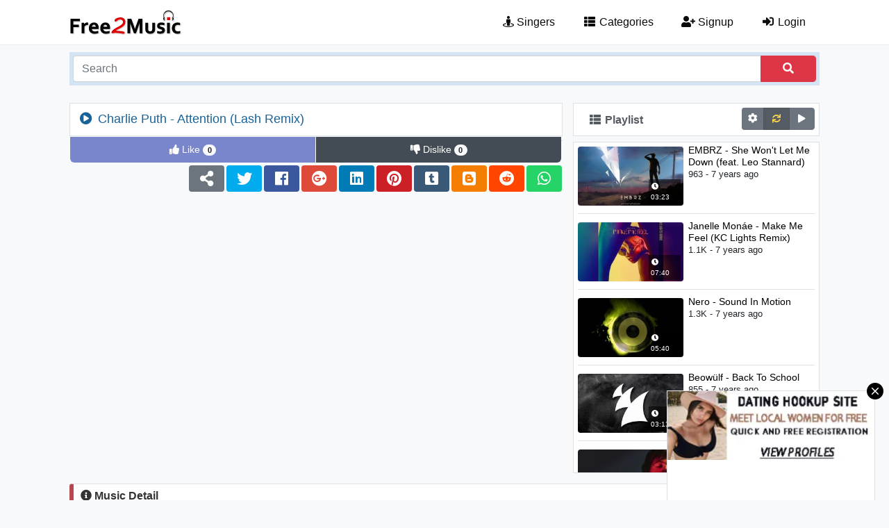

--- FILE ---
content_type: text/html; charset=UTF-8
request_url: https://free2music.com/m_pQIju
body_size: 5287
content:
<!doctype html>
<html lang="en"><head>  <title>Charlie Puth - Attention (Lash Remix) - Free2Music</title>  <meta charset="utf-8">  <meta name="viewport" content="width=device-width, initial-scale=1, shrink-to-fit=no" />  <meta name="description" content="Charlie Puth - Attention (Lash Remix) is in Free2music. You can also find singer (Charlie Puth), album information and lyrics for this music here."/>  <meta name="rating" content="General">  <meta name="language" content="en">
  <meta name="robots" content="index,follow" />    <meta name="twitter:card" content="summary_large_image" />  <meta name="twitter:site" content="@free2musiccom" />  <meta property="og:title" content="Charlie Puth - Attention (Lash Remix) - Free2Music" />  <meta property="og:description" content="Charlie Puth - Attention (Lash Remix) is in Free2music. You can also find singer (Charlie Puth), album information and lyrics for this music here." />  <meta property="og:type" content="website" />  <meta property="og:url" content="https://free2music.com/m_pQIju" />  <meta property="og:image" content="https://free2music.com/images/music/2019/01/27/pQIju.jpg" />  <meta property="og:site_name" content="Free2Music" />
  <meta name="google-site-verification" content="2NHOb21UJAD8xASkmGBYzeanLf7xE_7veYdmL3rXb38" />  <meta name="msvalidate.01" content="61814C8A3B2F80FF4266D08195F04FE1" />
  <link rel="canonical" href="https://free2music.com/m_pQIju" />  <link rel="shortcut icon" type="image/ico" href="https://free2music.com/favicon.ico" />  <link rel="icon" type="image/png" sizes="16x16" href="https://free2music.com/favicon-16x16.png" />  <link rel="icon" type="image/png" sizes="32x32" href="https://free2music.com/favicon-32x32.png" />  <link rel="icon" type="image/png" sizes="96x96" href="https://free2music.com/favicon-96x96.png" /> </head><body><div id="firstLoadPage" style="position: absolute;width: 100%;height: 100%;background-color: white;z-index: 1000;"></div> <nav class="navbar navbar-expand-md navbar-light">  <div class="container"><div class="navbar col-lg-12">		<div class="col-lg-3 col-md-3"><a class="navbar-brand" href="https://free2music.com" title="Free2Music"><img class="mainlogo" src="https://free2music.com/template/img/logo.png" alt="free music" /></a> <button class="navbar-toggler float-right" type="button" data-toggle="collapse" data-target="#navbarNavDropdown" aria-controls="navbarNavDropdown" aria-expanded="false" aria-label="Toggle navigation"><span class="navbar-toggler-icon"></span> </button> </div> <div class="offset-lg-1 col-lg-8 col-md-9"> <div class="collapse navbar-collapse float-md-right" id="navbarNavDropdown"><ul class="navbar-nav">  <li class="nav-item">  <a class="nav-link" href="https://free2music.com/singers" title="Singers"><i class="fas fa-street-view"></i> Singers</a>  </li>  <li class="nav-item">  <a class="nav-link" href="https://free2music.com/categories" title="Categories"><i class="fa fa-fw fa-th-list"></i> Categories</a>  </li> <li class="nav-item active"> <a class="nav-link" href="https://free2music.com/signup" title="Signup"><i class="fa fa-fw fa-user-plus"></i> Signup</a> </li> <li class="nav-item active"> <a class="nav-link" href="https://free2music.com/login" title="Login"><i class="fa fa-fw fa-sign-in-alt"></i> Login</a> </li></ul> </div>		</div></div></div></nav> 	<header>	<div class="container"> <div class="col-12"><div class="search-box">	<div class="input-group">	 <input id="searchkey" type="text" class="form-control" placeholder="Search" value="" />	 <button id="searchbtn" class="form-control btn btn-danger" type="submit" style="max-width: 80px;"><i class="fa fa-search"></i></button>	</div></div> </div>	</div></header>  
<section class="video-view"> <div class="container"><div class="row pad15"> <div class="col-lg-8 col-md-12"> <div class="video-title">  <h1><i class="fas fa-fw fa-play-circle"></i> Charlie Puth - Attention (Lash Remix)</h1> </div> <div id="yVideoPlayer" data-videoID="X83oxgCaxlY" data-width="100%" data-height="100%" data-start="" data-end="" data-loop="0" data-list="XK8nCw6yNvU,361BrpvIij0,GNKS3yRcfYc,it-Pn2nWm7A,t62zPl44H4I,qgyHx2JKaq4,zAmC-bdkSSE,4W_YgNW7gs0,73EwrU6JBNw,CJ1e-TXlrpY,3OTjFqWcDQY,3T3iJGt65dg" data-nextVideo="pQOYN"> </div><div class="likeVideo" data-op="0">  <span class="like "><i class="fas fa-thumbs-up"></i> <span class="text">Like</span> <span class="count badge badge-pill badge-light">0</span></span><span class="dislike "><i class="fas fa-thumbs-down"></i> <span class="text">Dislike</span> <span class="count badge badge-pill badge-light">0</span></span></div><div class="videoSocialShare">  <ul class="social-nav text-right"><li><a class="share" title="Share" rel="nofollow"><i class="fas fa-share-alt"></i></a></li> <li><a href="https://twitter.com/intent/tweet?url=https://free2music.com/m_pQIju" target="_blank" title="Twitter" rel="nofollow" class="twitter"><i class="fab fa-twitter"></i></a></li> <li><a href="https://www.facebook.com/sharer.php?u=https://free2music.com/m_pQIju" target="_blank" title="Facebook" rel="nofollow" class="facebook"><i class="fab fa-facebook"></i></a></li> <li><a href="https://plus.google.com/share?url=https://free2music.com/m_pQIju" target="_blank" title="Google plus" rel="nofollow" class="google"><i class="fab fa-google-plus"></i></a></li> <li class="d-sm-inline-block d-none"><a href="https://www.linkedin.com/shareArticle?mini=true&url=https://free2music.com/m_pQIju" target="_blank" title="Linkedin" rel="nofollow" class="linkedin"><i class="fab fa-linkedin"></i></a></li> <li><a href="https://pinterest.com/pin/create/link/?url=https://free2music.com/m_pQIju" target="_blank" title="Pinterest" rel="nofollow" class="pinterest"><i class="fab fa-pinterest"></i></a></li> <li class="d-sm-inline-block d-none"><a href="https://www.tumblr.com/widgets/share/tool?canonicalUrl=https://free2music.com/m_pQIju" target="_blank" title="Tumblr" rel="nofollow" class="tumblr"><i class="fab fa-tumblr-square"></i></a></li> <li class="d-sm-inline-block d-none" ><a href="https://www.blogger.com/blog-this.g?u=https://free2music.com/m_pQIju&n=Charlie Puth - Attention (Lash Remix) - Free2Music" target="_blank" title="Blogger" rel="nofollow" class="blogger"><i class="fab fa-blogger"></i></a></li> <li class="d-sm-inline-block d-none" ><a href="https://reddit.com/submit?url=https://free2music.com/m_pQIju&title=Charlie Puth - Attention (Lash Remix) - Free2Music" target="_blank" title="Reddit" rel="nofollow" class="reddit"><i class="fab fa-reddit"></i></a></li> <li><a href="whatsapp://send?text=https://free2music.com/m_pQIju" target="_blank" title="WhatsApp" rel="nofollow" class="whatsapp" data-action="share/whatsapp/share"><i class="fab fa-whatsapp"></i></a></li>  </ul></div> </div> <div class="col-lg-4 col-md-12 padleft0">  <div class="video-right"><div class="col-md-12 pad6 pl-title-space"><div class="col-lg-8 col-md-7 col-sm-8 col-6 float-left">		<p class="pl-title"><i class="fas fa-fw fa-th-list"></i> Playlist</p>  </div><div class="col-lg-4 col-md-5 col-sm-4 btn-group btn-group-toggle padleft0 padright0 float-right video-opts" data-toggle="buttons" style="width: auto">  <label class="btn btn-sm btn-secondary" data-toggle="tooltip" data-placement="top" title="Music Options"><i class="fas fa-cog"></i>  </label> <label id="loop1" class="btn btn-secondary active opt" data-toggle="tooltip" data-placement="top" title="Restart when music is finished."><input type="radio" name="options" id="option1" checked> <i class="fas fa-sync"></i> </label> <label id="loop0" class="btn btn-secondary opt" data-toggle="tooltip" data-placement="top" title="When music is finished, go to the next music."><input type="radio" name="options" id="option2"> <i class="fas fa-play"></i> </label></div></div><div class="video-right-list row">   <div class="col-md-12 pad6">	 <div class="playlist-item"><div class="row no-gutters">	<div class="col-auto playlist-img">  <a href="https://free2music.com/m_pQOYN" title="EMBRZ - She Won&#039;t Let Me Down (feat. Leo Stannard)"><img class="rounded img-fluid" src="https://free2music.com/images/thumb/music/2018/12/07/pQOYN.jpg,241,135,1.jpg" alt="EMBRZ - She Won&#039;t Let Me Down (feat. Leo Stannard)">  </a>  <div class="duration"><i class="fa fa-fw fa-clock"></i> 03:23</div>	</div>	<div class="col">  <a id="playListLink1" class="link" href="https://free2music.com/m_pQOYN" title="EMBRZ - She Won&#039;t Let Me Down (feat. Leo Stannard)">EMBRZ - She Won&#039;t Let Me Down (feat. Leo Stannard)</a>  <span>963 - 7 years ago</span>	</div>	</div></div>  </div>   <div class="col-md-12 pad6">	 <div class="playlist-item"><div class="row no-gutters">	<div class="col-auto playlist-img">  <a href="https://free2music.com/m_pQOPl" title="Janelle Monáe - Make Me Feel (KC Lights Remix)"><img class="rounded img-fluid" src="https://free2music.com/images/thumb/music/2018/12/01/pQOPl.jpg,241,135,1.jpg" alt="Janelle Monáe - Make Me Feel (KC Lights Remix)">  </a>  <div class="duration"><i class="fa fa-fw fa-clock"></i> 07:40</div>	</div>	<div class="col">  <a id="playListLink2" class="link" href="https://free2music.com/m_pQOPl" title="Janelle Monáe - Make Me Feel (KC Lights Remix)">Janelle Monáe - Make Me Feel (KC Lights Remix)</a>  <span>1.1K - 7 years ago</span>	</div>	</div></div>  </div>   <div class="col-md-12 pad6">	 <div class="playlist-item"><div class="row no-gutters">	<div class="col-auto playlist-img">  <a href="https://free2music.com/m_pQOz4" title="Nero - Sound In Motion"><img class="rounded img-fluid" src="https://free2music.com/images/thumb/music/2018/11/19/pQOz4.jpg,241,135,1.jpg" alt="Nero - Sound In Motion">  </a>  <div class="duration"><i class="fa fa-fw fa-clock"></i> 05:40</div>	</div>	<div class="col">  <a id="playListLink3" class="link" href="https://free2music.com/m_pQOz4" title="Nero - Sound In Motion">Nero - Sound In Motion</a>  <span>1.3K - 7 years ago</span>	</div>	</div></div>  </div>   <div class="col-md-12 pad6">	 <div class="playlist-item"><div class="row no-gutters">	<div class="col-auto playlist-img">  <a href="https://free2music.com/m_pQO3C" title="Beowülf - Back To School"><img class="rounded img-fluid" src="https://free2music.com/images/thumb/music/2019/01/03/pQO3C.jpg,241,135,1.jpg" alt="Beowülf - Back To School">  </a>  <div class="duration"><i class="fa fa-fw fa-clock"></i> 03:13</div>	</div>	<div class="col">  <a id="playListLink4" class="link" href="https://free2music.com/m_pQO3C" title="Beowülf - Back To School">Beowülf - Back To School</a>  <span>855 - 7 years ago</span>	</div>	</div></div>  </div>   <div class="col-md-12 pad6">	 <div class="playlist-item"><div class="row no-gutters">	<div class="col-auto playlist-img">  <a href="https://free2music.com/m_pQIS5" title="Charlie Puth - Through It All"><img class="rounded img-fluid" src="https://free2music.com/images/thumb/music/2019/03/05/pQIS5.jpg,241,135,1.jpg" alt="Charlie Puth - Through It All">  </a>  <div class="duration"><i class="fa fa-fw fa-clock"></i> 03:27</div>	</div>	<div class="col">  <a id="playListLink5" class="link" href="https://free2music.com/m_pQIS5" title="Charlie Puth - Through It All">Charlie Puth - Through It All</a>  <span>851 - 6 years ago</span>	</div>	</div></div>  </div>   <div class="col-md-12 pad6">	 <div class="playlist-item"><div class="row no-gutters">	<div class="col-auto playlist-img">  <a href="https://free2music.com/m_pQIAB" title="Charlie Puth - One Call Away (Piana-pella)"><img class="rounded img-fluid" src="https://free2music.com/images/thumb/music/2019/02/24/pQIAB.jpg,241,135,1.jpg" alt="Charlie Puth - One Call Away (Piana-pella)">  </a>  <div class="duration"><i class="fa fa-fw fa-clock"></i> 02:36</div>	</div>	<div class="col">  <a id="playListLink6" class="link" href="https://free2music.com/m_pQIAB" title="Charlie Puth - One Call Away (Piana-pella)">Charlie Puth - One Call Away (Piana-pella)</a>  <span>1.1K - 6 years ago</span>	</div>	</div></div>  </div>   <div class="col-md-12 pad6">	 <div class="playlist-item"><div class="row no-gutters">	<div class="col-auto playlist-img">  <a href="https://free2music.com/m_pQOrN" title="Shock One - Polygon (Ft. Reija)"><img class="rounded img-fluid" src="https://free2music.com/images/thumb/music/2018/11/01/pQOrN.jpg,241,135,1.jpg" alt="Shock One - Polygon (Ft. Reija)">  </a>  <div class="duration"><i class="fa fa-fw fa-clock"></i> 06:19</div>	</div>	<div class="col">  <a id="playListLink7" class="link" href="https://free2music.com/m_pQOrN" title="Shock One - Polygon (Ft. Reija)">Shock One - Polygon (Ft. Reija)</a>  <span>1.2K - 7 years ago</span>	</div>	</div></div>  </div>   <div class="col-md-12 pad6">	 <div class="playlist-item"><div class="row no-gutters">	<div class="col-auto playlist-img">  <a href="https://free2music.com/m_pQOw4" title="Linkin Park - Sharp Edges (One More Light Live)"><img class="rounded img-fluid" src="https://free2music.com/images/thumb/music/2018/10/27/pQOw4.jpg,241,135,1.jpg" alt="Linkin Park - Sharp Edges (One More Light Live)">  </a>  <div class="duration"><i class="fa fa-fw fa-clock"></i> 04:03</div>	</div>	<div class="col">  <a id="playListLink8" class="link" href="https://free2music.com/m_pQOw4" title="Linkin Park - Sharp Edges (One More Light Live)">Linkin Park - Sharp Edges (One More Light Live)</a>  <span>1.7K - 7 years ago</span>	</div>	</div></div>  </div>   <div class="col-md-12 pad6">	 <div class="playlist-item"><div class="row no-gutters">	<div class="col-auto playlist-img">  <a href="https://free2music.com/m_pQIlU" title="Charlie Puth - Nothing But Trouble (Instagram Models) (Dance Remix)"><img class="rounded img-fluid" src="https://free2music.com/images/thumb/music/2019/01/22/pQIlU.jpg,241,135,1.jpg" alt="Charlie Puth - Nothing But Trouble (Instagram Models) (Dance Remix)">  </a>  <div class="duration"><i class="fa fa-fw fa-clock"></i> 04:47</div>	</div>	<div class="col">  <a id="playListLink9" class="link" href="https://free2music.com/m_pQIlU" title="Charlie Puth - Nothing But Trouble (Instagram Models) (Dance Remix)">Charlie Puth - Nothing But Trouble (Instagram Models) (Dance Remix)</a>  <span>1.1K - 7 years ago</span>	</div>	</div></div>  </div>   <div class="col-md-12 pad6">	 <div class="playlist-item"><div class="row no-gutters">	<div class="col-auto playlist-img">  <a href="https://free2music.com/m_pQIeq" title="Charlie Puth - Marvin Gaye (ft. Wale) (Remix)"><img class="rounded img-fluid" src="https://free2music.com/images/thumb/music/2019/01/14/pQIeq.jpg,241,135,1.jpg" alt="Charlie Puth - Marvin Gaye (ft. Wale) (Remix)">  </a>  <div class="duration"><i class="fa fa-fw fa-clock"></i> 03:21</div>	</div>	<div class="col">  <a id="playListLink10" class="link" href="https://free2music.com/m_pQIeq" title="Charlie Puth - Marvin Gaye (ft. Wale) (Remix)">Charlie Puth - Marvin Gaye (ft. Wale) (Remix)</a>  <span>806 - 7 years ago</span>	</div>	</div></div>  </div>   <div class="col-md-12 pad6">	 <div class="playlist-item"><div class="row no-gutters">	<div class="col-auto playlist-img">  <a href="https://free2music.com/m_pQOTM" title="Zara Larsson - Ruin My Life"><img class="rounded img-fluid" src="https://free2music.com/images/thumb/music/2018/12/08/pQOTM.jpg,241,135,1.jpg" alt="Zara Larsson - Ruin My Life">  </a>  <div class="duration"><i class="fa fa-fw fa-clock"></i> 03:09</div>	</div>	<div class="col">  <a id="playListLink11" class="link" href="https://free2music.com/m_pQOTM" title="Zara Larsson - Ruin My Life">Zara Larsson - Ruin My Life</a>  <span>939 - 7 years ago</span>	</div>	</div></div>  </div>   <div class="col-md-12 pad6">	 <div class="playlist-item"><div class="row no-gutters">	<div class="col-auto playlist-img">  <a href="https://free2music.com/m_pQOmx" title="Tiësto & Dzeko ft. Preme & Post Malone - Jackie Chan (M-22 Remix)"><img class="rounded img-fluid" src="https://free2music.com/images/thumb/music/2018/11/20/pQOmx.jpg,241,135,1.jpg" alt="Tiësto & Dzeko ft. Preme & Post Malone - Jackie Chan (M-22 Remix)">  </a>  <div class="duration"><i class="fa fa-fw fa-clock"></i> 03:39</div>	</div>	<div class="col">  <a id="playListLink12" class="link" href="https://free2music.com/m_pQOmx" title="Tiësto & Dzeko ft. Preme & Post Malone - Jackie Chan (M-22 Remix)">Tiësto & Dzeko ft. Preme & Post Malone - Jackie Chan (M-22 Remix)</a>  <span>2.6K - 7 years ago</span>	</div>	</div></div>  </div> 	 </div>  </div> </div></div>  </div></section> <section class="music-detail">  <div class="container"><div class="row padlr15"> <div class="col-12">  <div class="title"><i class="fas fa-info-circle"></i> Music Detail  </div>  <div class="detail"><h2>Charlie Puth - Attention (Lash Remix) was added to the Free2Music database on  January 27, 2019. Published the day it was watched  994 times since. Other information about free music is below.</h2><hr /><div class="row"> <div class="col-md-6">  <h3><i class="fas fa-list-alt"></i> Music Information</h3><hr /> <span><i class="fas fa-globe"></i> Rank</span><p><button type="button" class="btn btn-sm btn-success">  Today <b class="badge badge-light">854</b></button> <button type="button" class="btn btn-sm btn-info d-none d-lg-inline-block">  This Week <b class="badge badge-light">1745</b></button> <button type="button" class="btn btn-sm btn-danger d-none d-sm-inline-block">  Total <b class="badge badge-light">2473</b></button></p><br />  <span><i class="fas fa-star"></i> Singer</span><p><a href="https://free2music.com/singer/Charlie-Puth_d"  title="Charlie Puth"> Charlie Puth</a></p><br />       <span><i class="fas fa-microphone"></i> Lyrics Title</span><p> Attention (Lash Remix) </p><br />   <span><i class="fas fa-clock"></i> Duration</span><p> 02:56</p><br />  <span><i class="fas fa-drum"></i> Genre</span><p class="wunset dcontent">   <a class="badge badge-primary" href="https://free2music.com/category/Dance" title="Dance">Dance</a>   </p><br />   <hr class="d-md-none d-xl-none  d-lg-none" /> </div> <div class="col-md-6"><h3><i class="fas fa-music"></i> Lyrics</h3> <hr />  <div class="lyrics-content">Woah-oah, hm-hmm<br>
<br>
You&#039;ve been runnin&#039; &#039;round, runnin&#039; &#039;round, runnin&#039; &#039;round<br>
Throwin&#039; that dirt all on my name<br>
&#039;Cause you knew that I, knew that I, knew that I&#039;d<br>
Call you up<br>
You&#039;ve been going &#039;round, going &#039;round, going &#039;round<br>
Every party in LA<br>
&#039;Cause you knew that I, knew that I, knew that I&#039;d<br>
Be at one, oh<br>
<br>
I know that dress is karma, perfume regret<br>
You got me thinking &#039;bout when you were mine, ooh<br>
And now I&#039;m all up on ya, what you expect?<br>
But you&#039;re not coming home with me tonight<br>
<br>
You just want attention, you don&#039;t want my heart<br>
Maybe you just hate the thought of me with someone new<br>
Yeah, you just want attention, I knew from the start<br>
You&#039;re just making sure I&#039;m never gettin&#039; over you<br>
You just want a...<br>
You just want a...<br>
You just want (attention)<br>
<br>
You&#039;ve been runnin&#039; &#039;round, runnin&#039; &#039;round, runnin&#039; &#039;round<br>
Throwin&#039; that dirt all on my name<br>
&#039;Cause you knew that I, knew that I, knew that I&#039;d<br>
Call you up<br>
Baby, now that we&#039;re, now that we&#039;re, now that we&#039;re<br>
Right here standin&#039; face to face<br>
You already know, &#039;ready know, &#039;ready know<br>
That you won, oh<br>
<br>
I know that dress is karma, perfume regret<br>
You got me thinking &#039;bout when you were mine, ooh<br>
And now I&#039;m all up on ya, what you expect? (oh baby)<br>
But you&#039;re not coming home with me tonight, oh no<br>
<br>
You just want a...<br>
You just want a...<br>
You just want (attention)<br>
Over you<br>
<br>
What are you doin&#039; to me? (Hey)<br>
What are you doin&#039;, huh? (What are you doin&#039;, love?)<br>
What are you doin&#039; to me?<br>
What are you doin&#039;, huh? (Yeah, you just want attention)<br>
What are you doin&#039; to me?<br>
What are you doin&#039; huh? (You&#039;re just making sure I&#039;m never gettin&#039; over you)<br>
What are you doin&#039; to me?<br>
What are you doin&#039;, huh?</div> </div>  </div>  </div> </div></div> </div> </section><section class="comments mt-2 mb-5"><div class="container"><div class="row padlr15"> <div class="col-12">  <div class="head"><div class="title"> <i class="far fa-fw fa-comments"></i> Comments</div>  </div>  <div class="body"><div class="row"><div class="col-12  mb-1"> <div class="left">  <img id="cimg0" class="rounded-circle imgx" src="https://free2music.com/template/img/none-img.png" alt="0" style="" /> </div> <div class="right">  <textarea id="cmsg0" class="addComment form-control" placeholder="Write to comment ..."></textarea>  <button id="cbtn0" class="sendMessage btn btn-sm btn-primary" data-reply="0" data-add="0">Send Message</button> </div></div></div><div class="allComments"> </div>  </div> </div></div></div>  </section> 
<script type="text/javascript" src="https://syndication.exdynsrv.com/splash.php?idzone=3342802"></script>
<script type="text/javascript" src="https://syndication.exdynsrv.com/splash.php?idzone=3342804&capping=0"></script>  <section class="footerNote"> <div class="container"> <div class="row marlr15"> <div class="col-12">  The <a href="https://free2music.com" title="Free Music">Free Music</a>    platform serves visitors with 2125 singers, 1172 albums and 5549 musics in 85 music categories. Also 2873 lyrics and 48076 singers photos  are on our web site. By categorizing the music, we are constantly working to make you enjoy the best quality music. <b>Free 2 Music</b> music lists are created with special formulas for you.  </div> </div> </div>  </section>  <footer class="footer"> <div class="container">  <div class="row pad15">		<div class="col-lg-3 col-md-5 col-sm-6 f-text-left"><a class="navbar-brand" href="https://free2music.com" title="Free2Music"><img class="mini-logo" src="https://free2music.com/template/img/logo.png" alt="free music" /></a></div><div class="col-lg-9 col-md-7 col-sm-6 f-text-right"><a class="mr-2" href="https://free2music.com/terms" title="Terms">Terms</a><a class="mr-2" href="https://free2music.com/privacy" title="Privacy">Privacy</a>	<a class="mr-2" href="https://free2music.com/contact" title="Contact Us">Contact Us</a> </div><div class="col-12 footer-social mt-2"> <a class="footer-facebook" href="https://www.facebook.com/free2musiccom" title="Official Facebook Page" target="_blank" rel="nofollow"><i class="fab fa-facebook-f"></i></a> <a class="footer-twitter" href="https://twitter.com/free2musiccom" title="Official Twitter Page" target="_blank" rel="nofollow"><i class="fab fa-twitter"></i></a> </div> 	<div class="col-lg-12" style="text-align: center"><hr>© Free2Music 2018 All Rights Reserved.</div>  </div> </div>  </footer>
<link rel="stylesheet" href="https://free2music.com/template/minify/minify.css?ver=22" /><script async src="https://www.googletagmanager.com/gtag/js?id=UA-128252518-1"></script>  <script> window.dataLayer = window.dataLayer || []; function gtag(){dataLayer.push(arguments);} gtag('js', new Date());  gtag('config', 'UA-128252518-1');  </script>
  <script src="https://free2music.com/template/minify/minify.js?ver=2"></script><script src="https://free2music.com/jsx/special.js?ver=0"></script><script defer src="https://static.cloudflareinsights.com/beacon.min.js/vcd15cbe7772f49c399c6a5babf22c1241717689176015" integrity="sha512-ZpsOmlRQV6y907TI0dKBHq9Md29nnaEIPlkf84rnaERnq6zvWvPUqr2ft8M1aS28oN72PdrCzSjY4U6VaAw1EQ==" data-cf-beacon='{"version":"2024.11.0","token":"be0b99f2906242ddb9e74f3015b460fb","r":1,"server_timing":{"name":{"cfCacheStatus":true,"cfEdge":true,"cfExtPri":true,"cfL4":true,"cfOrigin":true,"cfSpeedBrain":true},"location_startswith":null}}' crossorigin="anonymous"></script>
</body>
</html>


--- FILE ---
content_type: text/html; charset=UTF-8
request_url: https://syndication.exdynsrv.com/splash.php?idzone=3342802
body_size: 3596
content:
(function(exoDynamicParams){(function(){"use strict";function ExoSupport(){var ua=window.navigator.userAgent;this.features={'webp':true,'mp4':true};this.features['webp']=browserSupportsWebp(ua);this.features['mp4']=browserSupportsMp4(ua)}function browserSupportsWebp(userAgent){var isUnsupportedIE=userAgent.match(/MSIE/)||userAgent.match(/rv:11/);var isUnsupportedFirefox=userAgent.match(/Firefox\/(\d+)/)?parseInt(userAgent.match(/Firefox\/(\d+)/)[1])<=64:false;var isUnsupportedSafari=userAgent.match(/Version\/(\d+)/)?parseInt(userAgent.match(/Version\/(\d+)/)[1])<=15:false;var isUnsupportedChrome=userAgent.match(/Chrome\/(\d+)/)?parseInt(userAgent.match(/Chrome\/(\d+)/)[1])<=8:false;var isUnsupportedEdge=userAgent.match(/Edge\/(\d+)/)?parseInt(userAgent.match(/Edge\/(\d+)/)[1])<=17:false;if(isUnsupportedIE||isUnsupportedFirefox||isUnsupportedSafari||isUnsupportedChrome||isUnsupportedEdge){var elem=document.createElement('canvas');return(elem.getContext&&elem.getContext('2d'))?elem.toDataURL('image/webp').indexOf('data:image/webp')===0:false}return true}function browserSupportsMp4(userAgent){var isUnsupportedIE=userAgent.match(/MSIE [6-8]/);var isUnsupportedFirefox=userAgent.match(/Firefox\/(\d+)/)?parseInt(userAgent.match(/Firefox\/(\d+)/)[1])<=20:false;var isUnsupportedOpera=userAgent.match(/(Opera|OPR)\/(\d+)/)?parseInt(userAgent.match(/(Opera|OPR)\/(\d+)/)[2])<=24:false;if(isUnsupportedIE||isUnsupportedFirefox||isUnsupportedOpera){return(!!document.createElement('video').canPlayType&&!!document.createElement('video').canPlayType('video/mp4'))}return true}ExoSupport.prototype.supported=function(feature){return this.features[feature]};window.ExoSupport=new ExoSupport()}())})([]);
(function() {
var widthExoLayer;
var heightExoLayer;
var marginExoLayer;

marginExoLayer = 20;
widthExoLayer       = 300;
heightExoLayer      = 250;;
var frequency_period = 30;
var exoDocumentProtocol = (document.location.protocol != "https:" && document.location.protocol != "http:") ? "https:" : document.location.protocol;
var closeImage = '//s3t3d2y1.afcdn.net/images/close-icon-circle.png';
var optimumImgurl = "https://s3t3d2y1.afcdn.net/library/954422/a286d7e8f35e3d0e7a488ea9004723a28aa35788.webp",
    imgurl = "https://s3t3d2y1.afcdn.net/library/954422/8318273a7b249076236cfd7ecb329a9c3d952c91.jpg";

function setCookie(c_name, value, minutes_ttl) {
    minutes_ttl = parseInt(minutes_ttl, 10);

    var exdate = new Date();
    exdate.setMinutes(exdate.getMinutes() + minutes_ttl);
    var c_value = escape(value) + "; expires=" + exdate.toUTCString() + ";path=/";
    document.cookie = c_name + "=" + c_value;
}

function getCookie(c_name) {
    var i,x,y,ARRcookies=document.cookie.split(";");
    for (i=0;i<ARRcookies.length;i++)
    {
        x=ARRcookies[i].substr(0,ARRcookies[i].indexOf("="));
        y=ARRcookies[i].substr(ARRcookies[i].indexOf("=")+1);
        x=x.replace(/^\s+|\s+$/g,"");
        if (x==c_name)
        {
            return unescape(y);
        }
    }
}

var codeExoLayer = ''
	+ '<div id="divExoLayerWrapper" style="position: fixed; width: ' + widthExoLayer + 'px; height: 0px; display:none; z-index: 100; bottom: 0 !important; right: ' + marginExoLayer + 'px; !important; transition: height 1s ease-in-out 0s; -webkit-transition: height 1s ease-in-out 0s; -o-transition: height 1s ease-in-out 0s; -moz-transition: height 1s ease-in-out 0s; -ms-transition: height 2s ease-in-out 0s;">'
    + '<div id="divExoLayer" style="position: absolute;  z-index: 101;">'
        + '<div id="exoCloseButton" style="height:24px;width:24px;float:right;top:-12px;right:-12px;position:relative;z-index:100;cursor:pointer;vertical-align:top;">'
            + '<img src="' + closeImage + '">'
        + '</div>'
	+ '<div style="position: relative; top:-24px; width: ' + widthExoLayer + 'px; height: ' + heightExoLayer + 'px; overflow: hidden;">'
    + '<iframe id="exoIMFrame" frameborder="0" scrolling="no" width="300px" height="250px"></iframe>'
	+ '</div>'
    + '</div>'
	+ '</div>';
	

function writeExoLayer() {
    var exoLayer = document.createElement('div');
    exoLayer.innerHTML = codeExoLayer;
    document.body.appendChild(exoLayer.firstChild);
    var doc = document.getElementById('exoIMFrame').contentWindow.document;
    doc.open();
        var image = (optimumImgurl && ExoSupport.supported('webp')) ? optimumImgurl : imgurl;
    doc.write('<body style="margin:0px;"><a target="_blank" href="https://syndication.exdynsrv.com/click.php?d=H4sIAAAAAAAAA12QXXOiMBSG_4o3XprJN.TSrnWcWu0uClJvHCB0TVcwBHCUyY9voO220zmZ5OS8z3nz4UPIBPYt8gC1x6bR9ZhMx3juhiovqlPpKW9M9g_UqsldMb.eJyaXyuRZA_RRj8k8U3JMZmcjg8V6Gy3W8vdiRVlGwjDs8K1ri9LUlTFVI5dc7aJQhKbSuty0JxlveASNjsNw21aFKxeN3EaPcr1_HgSyddCS73tm.5TxiNytBTt0Jw.9ohlgndbxZkAGmz5d72MZBUEcZE79KX5YzXez9BKvyPOfwKvwbqrvA348uIb2V.p1h_KRmEW1EA71kmXyULNqxXW6YulePtRC.sJljdnLNL4Tf6eTibXQfSAXjBBOhH0xeY6LtlYZyM6FJQBRBpDAAFmEucc4Z74lhGIfYssQ6tuh5XRYCIRXzJyfC.so3Kv4pyccYvRVHbnqqBjpSr22I.t63wmGOKPIdxllUCDPc57YImg_9D7of5oPmcWID73vOxtupt_or.D9DCBi_QwdC9xBn1b1rZQqSxp1LkF.lbeyNpfh5v2repR_XgHbC8b2aWkhpNJ7yZMkYYj5BIkc01xQBP0k8SHBb10S6oerAgAA&cb=e2e_6978f0c7754034.26430057"><img border="0" width="300;" height="250;" src="' + image + '"></a></body>');
        doc.close();
}

function logImp() {
    
    impTrack('https://syndication.exdynsrv.com/cimp.php?t=imp&data=H4sIAAAAAAAAA11QbWrDMAy9yi5QI8mSP/[base64]/YtByGtoj9BzPotZymhm3tZqiMtU/cD0m6yqOPXLIHgtjlrgMe+l+P7Hf40wEAAA==&cb=e2e_6978f0c7759378.06559507&d=inst');
}

function closeExoLayer(e) {
    e.stopPropagation();
    e.preventDefault();
    document.getElementById('divExoLayerWrapper').style.display = "none";
    closedStatus = true;

            setCookie('zone-closed-3342802', closedStatus, frequency_period);
    }

function initExoLayer() {
    var et = document.getElementById('exoCloseButton');
    et.addEventListener('mousedown',closeExoLayer,true);
    et.addEventListener('touchstart',closeExoLayer,true);
    et.addEventListener('mouseup',closeExoLayer,true);
    et.addEventListener('touchend',closeExoLayer,true);
}

function showExoLayer() {
    if (!closedStatus) {
        document.getElementById('divExoLayerWrapper').style.display = "block";
        window.setTimeout(function() {
           document.getElementById('divExoLayerWrapper').style.height = heightExoLayer + 'px';
           hideAgainExoLayer();
        }, 100);
    }
}

function hideExoLayer() {
    document.getElementById('divExoLayerWrapper').style.height = '0px';
    window.setTimeout(function() {
        document.getElementById('divExoLayerWrapper').style.display = "none";
        showAgainExoLayer();
    }, 1000);
}

function showAgainExoLayer() {
	initExoLayer();
	window.setTimeout(showExoLayer, 5000);
}

function hideAgainExoLayer() {
	window.setTimeout(hideExoLayer, 7000);
}

function loadExoLayer() {
	initExoLayer();
	showExoLayer();
}

function impTrack(url) {
    var xhr = new XMLHttpRequest();
    xhr.open("GET", url);
    xhr.withCredentials = true;
    xhr.send();
}


    var closedStatus = getCookie('zone-closed-3342802');
if (!closedStatus) {
    writeExoLayer();
    logImp();
    window.setTimeout(loadExoLayer,3000);
}

    var exoIMFrame = document.getElementById('exoIMFrame');
    if (exoIMFrame) {
        exoIMFrame.contentWindow.document.body.querySelector('a').addEventListener('click', function(e) {
            e.preventDefault();
            if (this.href.indexOf("?") !== -1) {
                var separatorUrlParams = "&";
            } else {
                var separatorUrlParams = "?";
            }
            clickXY = 'clickX=' + e.clientX + '&clickY=' + e.clientY;
            window.open(this.href + separatorUrlParams + clickXY, '_blank');
        });
    }

})();



    

--- FILE ---
content_type: text/html; charset=UTF-8
request_url: https://syndication.exdynsrv.com/splash.php?idzone=3342804&capping=0
body_size: 4337
content:
(function(exoDynamicParams){(function(){"use strict";function ExoSupport(){var ua=window.navigator.userAgent;this.features={'webp':true,'mp4':true};this.features['webp']=browserSupportsWebp(ua);this.features['mp4']=browserSupportsMp4(ua)}function browserSupportsWebp(userAgent){var isUnsupportedIE=userAgent.match(/MSIE/)||userAgent.match(/rv:11/);var isUnsupportedFirefox=userAgent.match(/Firefox\/(\d+)/)?parseInt(userAgent.match(/Firefox\/(\d+)/)[1])<=64:false;var isUnsupportedSafari=userAgent.match(/Version\/(\d+)/)?parseInt(userAgent.match(/Version\/(\d+)/)[1])<=15:false;var isUnsupportedChrome=userAgent.match(/Chrome\/(\d+)/)?parseInt(userAgent.match(/Chrome\/(\d+)/)[1])<=8:false;var isUnsupportedEdge=userAgent.match(/Edge\/(\d+)/)?parseInt(userAgent.match(/Edge\/(\d+)/)[1])<=17:false;if(isUnsupportedIE||isUnsupportedFirefox||isUnsupportedSafari||isUnsupportedChrome||isUnsupportedEdge){var elem=document.createElement('canvas');return(elem.getContext&&elem.getContext('2d'))?elem.toDataURL('image/webp').indexOf('data:image/webp')===0:false}return true}function browserSupportsMp4(userAgent){var isUnsupportedIE=userAgent.match(/MSIE [6-8]/);var isUnsupportedFirefox=userAgent.match(/Firefox\/(\d+)/)?parseInt(userAgent.match(/Firefox\/(\d+)/)[1])<=20:false;var isUnsupportedOpera=userAgent.match(/(Opera|OPR)\/(\d+)/)?parseInt(userAgent.match(/(Opera|OPR)\/(\d+)/)[2])<=24:false;if(isUnsupportedIE||isUnsupportedFirefox||isUnsupportedOpera){return(!!document.createElement('video').canPlayType&&!!document.createElement('video').canPlayType('video/mp4'))}return true}ExoSupport.prototype.supported=function(feature){return this.features[feature]};window.ExoSupport=new ExoSupport()}())})([]);
(function() {
var site_hostname = 'free2music.com';
var widthExoLayer       = 300 + 20;
var heightExoLayer      = 100;
var frequency_period = 30;
var closeImage = '//s3t3d2y1.afcdn.net/images/close-icon-circle.png';
var closedStatus = false;
var optimumImgurl = "",
    imgurl = "https://s3t3d2y1.afcdn.net/library/940460/d0a9bf83e135967d0d83fe6a39eaa3ed859dd36a.webp";

function setCookie(c_name, value, minutes_ttl) {
    minutes_ttl = parseInt(minutes_ttl, 10);

    var exdate = new Date();
    exdate.setMinutes(exdate.getMinutes() + minutes_ttl);
    var c_value = escape(value) + "; expires=" + exdate.toUTCString() + ";domain=." + site_hostname + ";path=/";
    document.cookie = c_name + "=" + c_value;
}

function getCookie(c_name) {
    var i,x,y,ARRcookies=document.cookie.split(";");
    for (i=0;i<ARRcookies.length;i++)
    {
        x=ARRcookies[i].substr(0,ARRcookies[i].indexOf("="));
        y=ARRcookies[i].substr(ARRcookies[i].indexOf("=")+1);
        x=x.replace(/^\s+|\s+$/g,"");
        if (x==c_name)
        {
            return unescape(y);
        }
    }
}


var codeExoLayer = ''
    + '<div id="divExoLayerWrapper" style="height:0px; display:none; visibility:hidden; background: none repeat scroll 0 0 rgba(226, 226, 226, 0.8) !important;     bottom: 0 !important; left: 0 !important; position: fixed !important; text-align: center; width: 100%; z-index: 1999900 !important; transition: height 1s ease-in-out 0s; -webkit-transition: height 1s ease-in-out 0s; -o-transition: height 1s ease-in-out 0s; -moz-transition: height 1s ease-in-out 0s; -ms-transition: height 2s ease-in-out 0s;">'
    + '<div id="divExoLayer" style="position: relative; min-width: 150px; width: 100%; height: 0px;">'
    + '<div style="max-width: 300px; margin: 0 auto;">'
        + '<div id="exoCloseButton" style="height:24px;width:24px;float:right;top:-12px;right:-12px;position:relative;z-index:100;cursor:pointer;vertical-align:top;">'
            + '<img src="' + closeImage + '">'
        + '</div>'
    + '<iframe id="exoIMFrame" frameborder="0" scrolling="no" style="position: relative; top:-24px;" width="300px" height="100px"></iframe>'
    + '</div>'
    + '</div>'
    + '</div>';

function writeExoLayer() {
    var exoLayer = document.createElement('div');
    exoLayer.innerHTML = codeExoLayer;
    document.body.appendChild(exoLayer.firstChild);
    var doc = document.getElementById('exoIMFrame').contentWindow.document;
    doc.open();
        var image = (optimumImgurl && ExoSupport.supported('webp')) ? optimumImgurl : imgurl;
    doc.write('<body style="margin:0px;"><a id="Advert" style="width: 100%" href="https://syndication.exdynsrv.com/click.php?d=H4sIAAAAAAAAA11Sy3KjMBD8FV98hNJbcMxjU67YcbyOcRxfUpLANlnAIEQeLn38DsSbbKWGQkN3TyPNSArJKWIe.YNzdTumF2NyA8_b21vY5tW.[base64].XaTrpfLzdIA.5M8W908XuvXzR19.r2UDXm8qH8txeEZCrorLU_P1YzaSTOJkbWuubWtkKqbzrm4FVo3eja_TfXUKRcrVV3G.yCAblxBW1W.r6Ab8jxBGCGWIuaUChr7nc0yUnZtbvrReRpixkMckxB7jCXnVCLkz931TA7lyAs2LBShdww8aL0HFelZ8tMTeIIJiTyRiEDl6JsfAT8qR3WTv3QjDy5oCI4FZziCjHEUYynBnXhwOPN9RF9qMWQ.kgL.xDz__PTJw8V_8u_An3tHIUJ4eCP8ZdV.wL01yuXHKsze04.qta_DGfrz9WL8bwvEvxLi76fecB5jGksZE60kxxknGO7pTlOmGIv4XyvznSw5AwAA&cb=e2e_6978f0c7633772.73366296" target="_blank"><img src="' + image + '" style="max-width: 300px; border: 0px; width:100%;"></a></body>');
        doc.close();
}

function logImp() {
    
    impTrack('https://syndication.exdynsrv.com/cimp.php?t=imp&data=H4sIAAAAAAAAA12PXWoDMQyEr9ILrJFkyfLmrdCeoPQA3p+0C20WsklJQIev7KR9CMK2sEcznwkodYAd6RPSDnSHvcWALAF7Cmjvb88Gtj/OM32ft2UM4/ptPQMnsIQkOZvmyJIsRqYMbKxsmlSi94gqEhVcy25TK0byHQO8dmI9eMBLW1iLLQJc0PW3ZKNs2Xu41NG9RoxCCml2HOBx6lNPBUrJ45iyuIQeUd2JkNzGx6hCBKhJeqcBE0zCmK3zFGOBHlXtc91Oy+HDxq/1PDmFNanZ/9StUkWr1NKax+c/UTsDeHDdW3692q6HaRnLaVkPYb5M18N2/GnM2JIqaP1QS8a7uc0q+zJMyBOVUgSGKUkcuFBhLcOMv8wB6OfQAQAA&cb=e2e_6978f0c763acd2.66953804&d=inst');
}

function closeExoLayer(e) {
    e.stopPropagation();
    e.preventDefault();
    document.getElementById('divExoLayerWrapper').style.display = "none";
    closedStatus = true;
            setCookie('zone-closed-3342804', closedStatus, frequency_period);
    }

function adEvent(e) {
    e.stopPropagation();
}

function showExoLayer() {
    document.getElementById('divExoLayerWrapper').style.display = "block";
    if ( document.getElementById('divExoLayerWrapper').style.visibility == "hidden" ) {
        document.getElementById('divExoLayerWrapper').style.visibility = "visible";
    }
    window.setTimeout(function() {
        document.getElementById('divExoLayerWrapper').style.height = heightExoLayer + 'px';
    }, 100);
}

function loadExoLayer() {
    showExoLayer();

    var et = document.getElementById('exoCloseButton');
    et.addEventListener('mousedown',closeExoLayer,true);
    et.addEventListener('touchstart',closeExoLayer,true);
    et.addEventListener('mouseup',closeExoLayer,true);
    et.addEventListener('touchend',closeExoLayer,true);

    et = document.getElementById('Advert');
    if (et != null) {
        et.addEventListener('mouseup',adEvent);
        et.addEventListener('touchend',adEvent);
        et.addEventListener('mousedown',adEvent);
        et.addEventListener('touchstart',adEvent);
    }
}

function impTrack(url) {
    var xhr = new XMLHttpRequest();
    xhr.open("GET", url);
    xhr.withCredentials = true;
    xhr.send();
}

var capping = '0';
var shownCookie = false;
            shownCookie = getCookie('zone-cap-3342804');
        closedStatus = getCookie('zone-closed-3342804');
    
if (isNaN(shownCookie)) shownCookie = 0;
shownCookie = parseInt(shownCookie);

if ((capping>0 && shownCookie>=capping) || closedStatus) {
} else {
    writeExoLayer();
    window.setTimeout(loadExoLayer, 2000);
    shownCookie = shownCookie + 1;
    logImp();
            setCookie('zone-cap-3342804', shownCookie, 6*60);
    }

    var exoIMFrame = document.getElementById('exoIMFrame');
    if (exoIMFrame) {
        exoIMFrame.contentWindow.document.body.querySelector('a').addEventListener('click', function(e) {
            e.preventDefault();
            if (this.href.indexOf("?") !== -1) {
                var separatorUrlParams = "&";
            } else {
                var separatorUrlParams = "?";
            }
            clickXY = 'clickX=' + e.clientX + '&clickY=' + e.clientY;
            window.open(this.href + separatorUrlParams + clickXY, '_blank');
        });
    }
})();



    

--- FILE ---
content_type: text/html; charset=UTF-8
request_url: https://free2music.com/jsx/special.js?ver=0
body_size: -276
content:
// 189fac14f92c467165a8ddb62c45a1ad2fa80d6b #